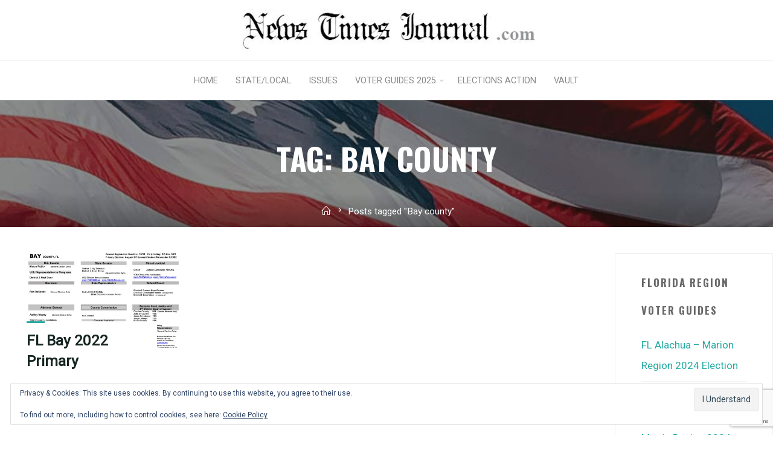

--- FILE ---
content_type: text/html; charset=utf-8
request_url: https://www.google.com/recaptcha/api2/anchor?ar=1&k=6LcRh7AfAAAAAOMf6g-zl7I9IWchdByjiFkxMCWz&co=aHR0cHM6Ly9uZXdzdGltZXNqb3VybmFsLmNvbTo0NDM.&hl=en&v=PoyoqOPhxBO7pBk68S4YbpHZ&size=invisible&anchor-ms=20000&execute-ms=30000&cb=9hzj26bd3u3d
body_size: 48759
content:
<!DOCTYPE HTML><html dir="ltr" lang="en"><head><meta http-equiv="Content-Type" content="text/html; charset=UTF-8">
<meta http-equiv="X-UA-Compatible" content="IE=edge">
<title>reCAPTCHA</title>
<style type="text/css">
/* cyrillic-ext */
@font-face {
  font-family: 'Roboto';
  font-style: normal;
  font-weight: 400;
  font-stretch: 100%;
  src: url(//fonts.gstatic.com/s/roboto/v48/KFO7CnqEu92Fr1ME7kSn66aGLdTylUAMa3GUBHMdazTgWw.woff2) format('woff2');
  unicode-range: U+0460-052F, U+1C80-1C8A, U+20B4, U+2DE0-2DFF, U+A640-A69F, U+FE2E-FE2F;
}
/* cyrillic */
@font-face {
  font-family: 'Roboto';
  font-style: normal;
  font-weight: 400;
  font-stretch: 100%;
  src: url(//fonts.gstatic.com/s/roboto/v48/KFO7CnqEu92Fr1ME7kSn66aGLdTylUAMa3iUBHMdazTgWw.woff2) format('woff2');
  unicode-range: U+0301, U+0400-045F, U+0490-0491, U+04B0-04B1, U+2116;
}
/* greek-ext */
@font-face {
  font-family: 'Roboto';
  font-style: normal;
  font-weight: 400;
  font-stretch: 100%;
  src: url(//fonts.gstatic.com/s/roboto/v48/KFO7CnqEu92Fr1ME7kSn66aGLdTylUAMa3CUBHMdazTgWw.woff2) format('woff2');
  unicode-range: U+1F00-1FFF;
}
/* greek */
@font-face {
  font-family: 'Roboto';
  font-style: normal;
  font-weight: 400;
  font-stretch: 100%;
  src: url(//fonts.gstatic.com/s/roboto/v48/KFO7CnqEu92Fr1ME7kSn66aGLdTylUAMa3-UBHMdazTgWw.woff2) format('woff2');
  unicode-range: U+0370-0377, U+037A-037F, U+0384-038A, U+038C, U+038E-03A1, U+03A3-03FF;
}
/* math */
@font-face {
  font-family: 'Roboto';
  font-style: normal;
  font-weight: 400;
  font-stretch: 100%;
  src: url(//fonts.gstatic.com/s/roboto/v48/KFO7CnqEu92Fr1ME7kSn66aGLdTylUAMawCUBHMdazTgWw.woff2) format('woff2');
  unicode-range: U+0302-0303, U+0305, U+0307-0308, U+0310, U+0312, U+0315, U+031A, U+0326-0327, U+032C, U+032F-0330, U+0332-0333, U+0338, U+033A, U+0346, U+034D, U+0391-03A1, U+03A3-03A9, U+03B1-03C9, U+03D1, U+03D5-03D6, U+03F0-03F1, U+03F4-03F5, U+2016-2017, U+2034-2038, U+203C, U+2040, U+2043, U+2047, U+2050, U+2057, U+205F, U+2070-2071, U+2074-208E, U+2090-209C, U+20D0-20DC, U+20E1, U+20E5-20EF, U+2100-2112, U+2114-2115, U+2117-2121, U+2123-214F, U+2190, U+2192, U+2194-21AE, U+21B0-21E5, U+21F1-21F2, U+21F4-2211, U+2213-2214, U+2216-22FF, U+2308-230B, U+2310, U+2319, U+231C-2321, U+2336-237A, U+237C, U+2395, U+239B-23B7, U+23D0, U+23DC-23E1, U+2474-2475, U+25AF, U+25B3, U+25B7, U+25BD, U+25C1, U+25CA, U+25CC, U+25FB, U+266D-266F, U+27C0-27FF, U+2900-2AFF, U+2B0E-2B11, U+2B30-2B4C, U+2BFE, U+3030, U+FF5B, U+FF5D, U+1D400-1D7FF, U+1EE00-1EEFF;
}
/* symbols */
@font-face {
  font-family: 'Roboto';
  font-style: normal;
  font-weight: 400;
  font-stretch: 100%;
  src: url(//fonts.gstatic.com/s/roboto/v48/KFO7CnqEu92Fr1ME7kSn66aGLdTylUAMaxKUBHMdazTgWw.woff2) format('woff2');
  unicode-range: U+0001-000C, U+000E-001F, U+007F-009F, U+20DD-20E0, U+20E2-20E4, U+2150-218F, U+2190, U+2192, U+2194-2199, U+21AF, U+21E6-21F0, U+21F3, U+2218-2219, U+2299, U+22C4-22C6, U+2300-243F, U+2440-244A, U+2460-24FF, U+25A0-27BF, U+2800-28FF, U+2921-2922, U+2981, U+29BF, U+29EB, U+2B00-2BFF, U+4DC0-4DFF, U+FFF9-FFFB, U+10140-1018E, U+10190-1019C, U+101A0, U+101D0-101FD, U+102E0-102FB, U+10E60-10E7E, U+1D2C0-1D2D3, U+1D2E0-1D37F, U+1F000-1F0FF, U+1F100-1F1AD, U+1F1E6-1F1FF, U+1F30D-1F30F, U+1F315, U+1F31C, U+1F31E, U+1F320-1F32C, U+1F336, U+1F378, U+1F37D, U+1F382, U+1F393-1F39F, U+1F3A7-1F3A8, U+1F3AC-1F3AF, U+1F3C2, U+1F3C4-1F3C6, U+1F3CA-1F3CE, U+1F3D4-1F3E0, U+1F3ED, U+1F3F1-1F3F3, U+1F3F5-1F3F7, U+1F408, U+1F415, U+1F41F, U+1F426, U+1F43F, U+1F441-1F442, U+1F444, U+1F446-1F449, U+1F44C-1F44E, U+1F453, U+1F46A, U+1F47D, U+1F4A3, U+1F4B0, U+1F4B3, U+1F4B9, U+1F4BB, U+1F4BF, U+1F4C8-1F4CB, U+1F4D6, U+1F4DA, U+1F4DF, U+1F4E3-1F4E6, U+1F4EA-1F4ED, U+1F4F7, U+1F4F9-1F4FB, U+1F4FD-1F4FE, U+1F503, U+1F507-1F50B, U+1F50D, U+1F512-1F513, U+1F53E-1F54A, U+1F54F-1F5FA, U+1F610, U+1F650-1F67F, U+1F687, U+1F68D, U+1F691, U+1F694, U+1F698, U+1F6AD, U+1F6B2, U+1F6B9-1F6BA, U+1F6BC, U+1F6C6-1F6CF, U+1F6D3-1F6D7, U+1F6E0-1F6EA, U+1F6F0-1F6F3, U+1F6F7-1F6FC, U+1F700-1F7FF, U+1F800-1F80B, U+1F810-1F847, U+1F850-1F859, U+1F860-1F887, U+1F890-1F8AD, U+1F8B0-1F8BB, U+1F8C0-1F8C1, U+1F900-1F90B, U+1F93B, U+1F946, U+1F984, U+1F996, U+1F9E9, U+1FA00-1FA6F, U+1FA70-1FA7C, U+1FA80-1FA89, U+1FA8F-1FAC6, U+1FACE-1FADC, U+1FADF-1FAE9, U+1FAF0-1FAF8, U+1FB00-1FBFF;
}
/* vietnamese */
@font-face {
  font-family: 'Roboto';
  font-style: normal;
  font-weight: 400;
  font-stretch: 100%;
  src: url(//fonts.gstatic.com/s/roboto/v48/KFO7CnqEu92Fr1ME7kSn66aGLdTylUAMa3OUBHMdazTgWw.woff2) format('woff2');
  unicode-range: U+0102-0103, U+0110-0111, U+0128-0129, U+0168-0169, U+01A0-01A1, U+01AF-01B0, U+0300-0301, U+0303-0304, U+0308-0309, U+0323, U+0329, U+1EA0-1EF9, U+20AB;
}
/* latin-ext */
@font-face {
  font-family: 'Roboto';
  font-style: normal;
  font-weight: 400;
  font-stretch: 100%;
  src: url(//fonts.gstatic.com/s/roboto/v48/KFO7CnqEu92Fr1ME7kSn66aGLdTylUAMa3KUBHMdazTgWw.woff2) format('woff2');
  unicode-range: U+0100-02BA, U+02BD-02C5, U+02C7-02CC, U+02CE-02D7, U+02DD-02FF, U+0304, U+0308, U+0329, U+1D00-1DBF, U+1E00-1E9F, U+1EF2-1EFF, U+2020, U+20A0-20AB, U+20AD-20C0, U+2113, U+2C60-2C7F, U+A720-A7FF;
}
/* latin */
@font-face {
  font-family: 'Roboto';
  font-style: normal;
  font-weight: 400;
  font-stretch: 100%;
  src: url(//fonts.gstatic.com/s/roboto/v48/KFO7CnqEu92Fr1ME7kSn66aGLdTylUAMa3yUBHMdazQ.woff2) format('woff2');
  unicode-range: U+0000-00FF, U+0131, U+0152-0153, U+02BB-02BC, U+02C6, U+02DA, U+02DC, U+0304, U+0308, U+0329, U+2000-206F, U+20AC, U+2122, U+2191, U+2193, U+2212, U+2215, U+FEFF, U+FFFD;
}
/* cyrillic-ext */
@font-face {
  font-family: 'Roboto';
  font-style: normal;
  font-weight: 500;
  font-stretch: 100%;
  src: url(//fonts.gstatic.com/s/roboto/v48/KFO7CnqEu92Fr1ME7kSn66aGLdTylUAMa3GUBHMdazTgWw.woff2) format('woff2');
  unicode-range: U+0460-052F, U+1C80-1C8A, U+20B4, U+2DE0-2DFF, U+A640-A69F, U+FE2E-FE2F;
}
/* cyrillic */
@font-face {
  font-family: 'Roboto';
  font-style: normal;
  font-weight: 500;
  font-stretch: 100%;
  src: url(//fonts.gstatic.com/s/roboto/v48/KFO7CnqEu92Fr1ME7kSn66aGLdTylUAMa3iUBHMdazTgWw.woff2) format('woff2');
  unicode-range: U+0301, U+0400-045F, U+0490-0491, U+04B0-04B1, U+2116;
}
/* greek-ext */
@font-face {
  font-family: 'Roboto';
  font-style: normal;
  font-weight: 500;
  font-stretch: 100%;
  src: url(//fonts.gstatic.com/s/roboto/v48/KFO7CnqEu92Fr1ME7kSn66aGLdTylUAMa3CUBHMdazTgWw.woff2) format('woff2');
  unicode-range: U+1F00-1FFF;
}
/* greek */
@font-face {
  font-family: 'Roboto';
  font-style: normal;
  font-weight: 500;
  font-stretch: 100%;
  src: url(//fonts.gstatic.com/s/roboto/v48/KFO7CnqEu92Fr1ME7kSn66aGLdTylUAMa3-UBHMdazTgWw.woff2) format('woff2');
  unicode-range: U+0370-0377, U+037A-037F, U+0384-038A, U+038C, U+038E-03A1, U+03A3-03FF;
}
/* math */
@font-face {
  font-family: 'Roboto';
  font-style: normal;
  font-weight: 500;
  font-stretch: 100%;
  src: url(//fonts.gstatic.com/s/roboto/v48/KFO7CnqEu92Fr1ME7kSn66aGLdTylUAMawCUBHMdazTgWw.woff2) format('woff2');
  unicode-range: U+0302-0303, U+0305, U+0307-0308, U+0310, U+0312, U+0315, U+031A, U+0326-0327, U+032C, U+032F-0330, U+0332-0333, U+0338, U+033A, U+0346, U+034D, U+0391-03A1, U+03A3-03A9, U+03B1-03C9, U+03D1, U+03D5-03D6, U+03F0-03F1, U+03F4-03F5, U+2016-2017, U+2034-2038, U+203C, U+2040, U+2043, U+2047, U+2050, U+2057, U+205F, U+2070-2071, U+2074-208E, U+2090-209C, U+20D0-20DC, U+20E1, U+20E5-20EF, U+2100-2112, U+2114-2115, U+2117-2121, U+2123-214F, U+2190, U+2192, U+2194-21AE, U+21B0-21E5, U+21F1-21F2, U+21F4-2211, U+2213-2214, U+2216-22FF, U+2308-230B, U+2310, U+2319, U+231C-2321, U+2336-237A, U+237C, U+2395, U+239B-23B7, U+23D0, U+23DC-23E1, U+2474-2475, U+25AF, U+25B3, U+25B7, U+25BD, U+25C1, U+25CA, U+25CC, U+25FB, U+266D-266F, U+27C0-27FF, U+2900-2AFF, U+2B0E-2B11, U+2B30-2B4C, U+2BFE, U+3030, U+FF5B, U+FF5D, U+1D400-1D7FF, U+1EE00-1EEFF;
}
/* symbols */
@font-face {
  font-family: 'Roboto';
  font-style: normal;
  font-weight: 500;
  font-stretch: 100%;
  src: url(//fonts.gstatic.com/s/roboto/v48/KFO7CnqEu92Fr1ME7kSn66aGLdTylUAMaxKUBHMdazTgWw.woff2) format('woff2');
  unicode-range: U+0001-000C, U+000E-001F, U+007F-009F, U+20DD-20E0, U+20E2-20E4, U+2150-218F, U+2190, U+2192, U+2194-2199, U+21AF, U+21E6-21F0, U+21F3, U+2218-2219, U+2299, U+22C4-22C6, U+2300-243F, U+2440-244A, U+2460-24FF, U+25A0-27BF, U+2800-28FF, U+2921-2922, U+2981, U+29BF, U+29EB, U+2B00-2BFF, U+4DC0-4DFF, U+FFF9-FFFB, U+10140-1018E, U+10190-1019C, U+101A0, U+101D0-101FD, U+102E0-102FB, U+10E60-10E7E, U+1D2C0-1D2D3, U+1D2E0-1D37F, U+1F000-1F0FF, U+1F100-1F1AD, U+1F1E6-1F1FF, U+1F30D-1F30F, U+1F315, U+1F31C, U+1F31E, U+1F320-1F32C, U+1F336, U+1F378, U+1F37D, U+1F382, U+1F393-1F39F, U+1F3A7-1F3A8, U+1F3AC-1F3AF, U+1F3C2, U+1F3C4-1F3C6, U+1F3CA-1F3CE, U+1F3D4-1F3E0, U+1F3ED, U+1F3F1-1F3F3, U+1F3F5-1F3F7, U+1F408, U+1F415, U+1F41F, U+1F426, U+1F43F, U+1F441-1F442, U+1F444, U+1F446-1F449, U+1F44C-1F44E, U+1F453, U+1F46A, U+1F47D, U+1F4A3, U+1F4B0, U+1F4B3, U+1F4B9, U+1F4BB, U+1F4BF, U+1F4C8-1F4CB, U+1F4D6, U+1F4DA, U+1F4DF, U+1F4E3-1F4E6, U+1F4EA-1F4ED, U+1F4F7, U+1F4F9-1F4FB, U+1F4FD-1F4FE, U+1F503, U+1F507-1F50B, U+1F50D, U+1F512-1F513, U+1F53E-1F54A, U+1F54F-1F5FA, U+1F610, U+1F650-1F67F, U+1F687, U+1F68D, U+1F691, U+1F694, U+1F698, U+1F6AD, U+1F6B2, U+1F6B9-1F6BA, U+1F6BC, U+1F6C6-1F6CF, U+1F6D3-1F6D7, U+1F6E0-1F6EA, U+1F6F0-1F6F3, U+1F6F7-1F6FC, U+1F700-1F7FF, U+1F800-1F80B, U+1F810-1F847, U+1F850-1F859, U+1F860-1F887, U+1F890-1F8AD, U+1F8B0-1F8BB, U+1F8C0-1F8C1, U+1F900-1F90B, U+1F93B, U+1F946, U+1F984, U+1F996, U+1F9E9, U+1FA00-1FA6F, U+1FA70-1FA7C, U+1FA80-1FA89, U+1FA8F-1FAC6, U+1FACE-1FADC, U+1FADF-1FAE9, U+1FAF0-1FAF8, U+1FB00-1FBFF;
}
/* vietnamese */
@font-face {
  font-family: 'Roboto';
  font-style: normal;
  font-weight: 500;
  font-stretch: 100%;
  src: url(//fonts.gstatic.com/s/roboto/v48/KFO7CnqEu92Fr1ME7kSn66aGLdTylUAMa3OUBHMdazTgWw.woff2) format('woff2');
  unicode-range: U+0102-0103, U+0110-0111, U+0128-0129, U+0168-0169, U+01A0-01A1, U+01AF-01B0, U+0300-0301, U+0303-0304, U+0308-0309, U+0323, U+0329, U+1EA0-1EF9, U+20AB;
}
/* latin-ext */
@font-face {
  font-family: 'Roboto';
  font-style: normal;
  font-weight: 500;
  font-stretch: 100%;
  src: url(//fonts.gstatic.com/s/roboto/v48/KFO7CnqEu92Fr1ME7kSn66aGLdTylUAMa3KUBHMdazTgWw.woff2) format('woff2');
  unicode-range: U+0100-02BA, U+02BD-02C5, U+02C7-02CC, U+02CE-02D7, U+02DD-02FF, U+0304, U+0308, U+0329, U+1D00-1DBF, U+1E00-1E9F, U+1EF2-1EFF, U+2020, U+20A0-20AB, U+20AD-20C0, U+2113, U+2C60-2C7F, U+A720-A7FF;
}
/* latin */
@font-face {
  font-family: 'Roboto';
  font-style: normal;
  font-weight: 500;
  font-stretch: 100%;
  src: url(//fonts.gstatic.com/s/roboto/v48/KFO7CnqEu92Fr1ME7kSn66aGLdTylUAMa3yUBHMdazQ.woff2) format('woff2');
  unicode-range: U+0000-00FF, U+0131, U+0152-0153, U+02BB-02BC, U+02C6, U+02DA, U+02DC, U+0304, U+0308, U+0329, U+2000-206F, U+20AC, U+2122, U+2191, U+2193, U+2212, U+2215, U+FEFF, U+FFFD;
}
/* cyrillic-ext */
@font-face {
  font-family: 'Roboto';
  font-style: normal;
  font-weight: 900;
  font-stretch: 100%;
  src: url(//fonts.gstatic.com/s/roboto/v48/KFO7CnqEu92Fr1ME7kSn66aGLdTylUAMa3GUBHMdazTgWw.woff2) format('woff2');
  unicode-range: U+0460-052F, U+1C80-1C8A, U+20B4, U+2DE0-2DFF, U+A640-A69F, U+FE2E-FE2F;
}
/* cyrillic */
@font-face {
  font-family: 'Roboto';
  font-style: normal;
  font-weight: 900;
  font-stretch: 100%;
  src: url(//fonts.gstatic.com/s/roboto/v48/KFO7CnqEu92Fr1ME7kSn66aGLdTylUAMa3iUBHMdazTgWw.woff2) format('woff2');
  unicode-range: U+0301, U+0400-045F, U+0490-0491, U+04B0-04B1, U+2116;
}
/* greek-ext */
@font-face {
  font-family: 'Roboto';
  font-style: normal;
  font-weight: 900;
  font-stretch: 100%;
  src: url(//fonts.gstatic.com/s/roboto/v48/KFO7CnqEu92Fr1ME7kSn66aGLdTylUAMa3CUBHMdazTgWw.woff2) format('woff2');
  unicode-range: U+1F00-1FFF;
}
/* greek */
@font-face {
  font-family: 'Roboto';
  font-style: normal;
  font-weight: 900;
  font-stretch: 100%;
  src: url(//fonts.gstatic.com/s/roboto/v48/KFO7CnqEu92Fr1ME7kSn66aGLdTylUAMa3-UBHMdazTgWw.woff2) format('woff2');
  unicode-range: U+0370-0377, U+037A-037F, U+0384-038A, U+038C, U+038E-03A1, U+03A3-03FF;
}
/* math */
@font-face {
  font-family: 'Roboto';
  font-style: normal;
  font-weight: 900;
  font-stretch: 100%;
  src: url(//fonts.gstatic.com/s/roboto/v48/KFO7CnqEu92Fr1ME7kSn66aGLdTylUAMawCUBHMdazTgWw.woff2) format('woff2');
  unicode-range: U+0302-0303, U+0305, U+0307-0308, U+0310, U+0312, U+0315, U+031A, U+0326-0327, U+032C, U+032F-0330, U+0332-0333, U+0338, U+033A, U+0346, U+034D, U+0391-03A1, U+03A3-03A9, U+03B1-03C9, U+03D1, U+03D5-03D6, U+03F0-03F1, U+03F4-03F5, U+2016-2017, U+2034-2038, U+203C, U+2040, U+2043, U+2047, U+2050, U+2057, U+205F, U+2070-2071, U+2074-208E, U+2090-209C, U+20D0-20DC, U+20E1, U+20E5-20EF, U+2100-2112, U+2114-2115, U+2117-2121, U+2123-214F, U+2190, U+2192, U+2194-21AE, U+21B0-21E5, U+21F1-21F2, U+21F4-2211, U+2213-2214, U+2216-22FF, U+2308-230B, U+2310, U+2319, U+231C-2321, U+2336-237A, U+237C, U+2395, U+239B-23B7, U+23D0, U+23DC-23E1, U+2474-2475, U+25AF, U+25B3, U+25B7, U+25BD, U+25C1, U+25CA, U+25CC, U+25FB, U+266D-266F, U+27C0-27FF, U+2900-2AFF, U+2B0E-2B11, U+2B30-2B4C, U+2BFE, U+3030, U+FF5B, U+FF5D, U+1D400-1D7FF, U+1EE00-1EEFF;
}
/* symbols */
@font-face {
  font-family: 'Roboto';
  font-style: normal;
  font-weight: 900;
  font-stretch: 100%;
  src: url(//fonts.gstatic.com/s/roboto/v48/KFO7CnqEu92Fr1ME7kSn66aGLdTylUAMaxKUBHMdazTgWw.woff2) format('woff2');
  unicode-range: U+0001-000C, U+000E-001F, U+007F-009F, U+20DD-20E0, U+20E2-20E4, U+2150-218F, U+2190, U+2192, U+2194-2199, U+21AF, U+21E6-21F0, U+21F3, U+2218-2219, U+2299, U+22C4-22C6, U+2300-243F, U+2440-244A, U+2460-24FF, U+25A0-27BF, U+2800-28FF, U+2921-2922, U+2981, U+29BF, U+29EB, U+2B00-2BFF, U+4DC0-4DFF, U+FFF9-FFFB, U+10140-1018E, U+10190-1019C, U+101A0, U+101D0-101FD, U+102E0-102FB, U+10E60-10E7E, U+1D2C0-1D2D3, U+1D2E0-1D37F, U+1F000-1F0FF, U+1F100-1F1AD, U+1F1E6-1F1FF, U+1F30D-1F30F, U+1F315, U+1F31C, U+1F31E, U+1F320-1F32C, U+1F336, U+1F378, U+1F37D, U+1F382, U+1F393-1F39F, U+1F3A7-1F3A8, U+1F3AC-1F3AF, U+1F3C2, U+1F3C4-1F3C6, U+1F3CA-1F3CE, U+1F3D4-1F3E0, U+1F3ED, U+1F3F1-1F3F3, U+1F3F5-1F3F7, U+1F408, U+1F415, U+1F41F, U+1F426, U+1F43F, U+1F441-1F442, U+1F444, U+1F446-1F449, U+1F44C-1F44E, U+1F453, U+1F46A, U+1F47D, U+1F4A3, U+1F4B0, U+1F4B3, U+1F4B9, U+1F4BB, U+1F4BF, U+1F4C8-1F4CB, U+1F4D6, U+1F4DA, U+1F4DF, U+1F4E3-1F4E6, U+1F4EA-1F4ED, U+1F4F7, U+1F4F9-1F4FB, U+1F4FD-1F4FE, U+1F503, U+1F507-1F50B, U+1F50D, U+1F512-1F513, U+1F53E-1F54A, U+1F54F-1F5FA, U+1F610, U+1F650-1F67F, U+1F687, U+1F68D, U+1F691, U+1F694, U+1F698, U+1F6AD, U+1F6B2, U+1F6B9-1F6BA, U+1F6BC, U+1F6C6-1F6CF, U+1F6D3-1F6D7, U+1F6E0-1F6EA, U+1F6F0-1F6F3, U+1F6F7-1F6FC, U+1F700-1F7FF, U+1F800-1F80B, U+1F810-1F847, U+1F850-1F859, U+1F860-1F887, U+1F890-1F8AD, U+1F8B0-1F8BB, U+1F8C0-1F8C1, U+1F900-1F90B, U+1F93B, U+1F946, U+1F984, U+1F996, U+1F9E9, U+1FA00-1FA6F, U+1FA70-1FA7C, U+1FA80-1FA89, U+1FA8F-1FAC6, U+1FACE-1FADC, U+1FADF-1FAE9, U+1FAF0-1FAF8, U+1FB00-1FBFF;
}
/* vietnamese */
@font-face {
  font-family: 'Roboto';
  font-style: normal;
  font-weight: 900;
  font-stretch: 100%;
  src: url(//fonts.gstatic.com/s/roboto/v48/KFO7CnqEu92Fr1ME7kSn66aGLdTylUAMa3OUBHMdazTgWw.woff2) format('woff2');
  unicode-range: U+0102-0103, U+0110-0111, U+0128-0129, U+0168-0169, U+01A0-01A1, U+01AF-01B0, U+0300-0301, U+0303-0304, U+0308-0309, U+0323, U+0329, U+1EA0-1EF9, U+20AB;
}
/* latin-ext */
@font-face {
  font-family: 'Roboto';
  font-style: normal;
  font-weight: 900;
  font-stretch: 100%;
  src: url(//fonts.gstatic.com/s/roboto/v48/KFO7CnqEu92Fr1ME7kSn66aGLdTylUAMa3KUBHMdazTgWw.woff2) format('woff2');
  unicode-range: U+0100-02BA, U+02BD-02C5, U+02C7-02CC, U+02CE-02D7, U+02DD-02FF, U+0304, U+0308, U+0329, U+1D00-1DBF, U+1E00-1E9F, U+1EF2-1EFF, U+2020, U+20A0-20AB, U+20AD-20C0, U+2113, U+2C60-2C7F, U+A720-A7FF;
}
/* latin */
@font-face {
  font-family: 'Roboto';
  font-style: normal;
  font-weight: 900;
  font-stretch: 100%;
  src: url(//fonts.gstatic.com/s/roboto/v48/KFO7CnqEu92Fr1ME7kSn66aGLdTylUAMa3yUBHMdazQ.woff2) format('woff2');
  unicode-range: U+0000-00FF, U+0131, U+0152-0153, U+02BB-02BC, U+02C6, U+02DA, U+02DC, U+0304, U+0308, U+0329, U+2000-206F, U+20AC, U+2122, U+2191, U+2193, U+2212, U+2215, U+FEFF, U+FFFD;
}

</style>
<link rel="stylesheet" type="text/css" href="https://www.gstatic.com/recaptcha/releases/PoyoqOPhxBO7pBk68S4YbpHZ/styles__ltr.css">
<script nonce="hJJl7LwpAWggNP-N5Tl9vg" type="text/javascript">window['__recaptcha_api'] = 'https://www.google.com/recaptcha/api2/';</script>
<script type="text/javascript" src="https://www.gstatic.com/recaptcha/releases/PoyoqOPhxBO7pBk68S4YbpHZ/recaptcha__en.js" nonce="hJJl7LwpAWggNP-N5Tl9vg">
      
    </script></head>
<body><div id="rc-anchor-alert" class="rc-anchor-alert"></div>
<input type="hidden" id="recaptcha-token" value="[base64]">
<script type="text/javascript" nonce="hJJl7LwpAWggNP-N5Tl9vg">
      recaptcha.anchor.Main.init("[\x22ainput\x22,[\x22bgdata\x22,\x22\x22,\[base64]/[base64]/[base64]/KE4oMTI0LHYsdi5HKSxMWihsLHYpKTpOKDEyNCx2LGwpLFYpLHYpLFQpKSxGKDE3MSx2KX0scjc9ZnVuY3Rpb24obCl7cmV0dXJuIGx9LEM9ZnVuY3Rpb24obCxWLHYpe04odixsLFYpLFZbYWtdPTI3OTZ9LG49ZnVuY3Rpb24obCxWKXtWLlg9KChWLlg/[base64]/[base64]/[base64]/[base64]/[base64]/[base64]/[base64]/[base64]/[base64]/[base64]/[base64]\\u003d\x22,\[base64]\\u003d\x22,\x22d8ObwqA4w69Zw73CscO2w6zCg3B8cRvDp8OEdFlCQcK/w7c1KW/CisOPwo7ClgVFw6QyfUkWwowew7LClMKOwq8OwrvCu8O3wrxjwrQiw6JlPV/DpDBzIBF4w5w/VFJgHMK7wofDgBB5V08nwqLDpMK7Nw8PHkYJwr/DpcKdw6bCocOKwrAGw5/Dn8OZwptnUsKYw5HDmMKbwrbCgGNXw5jClMKnb8O/M8KWw7DDpcORV8ODbDwLbArDoSovw7IqwqDDk03DqArCp8OKw5TDgRfDscOcZwXDqht7wr4/O8O2DkTDqGzCumtHE8O2FDbCiAFww4DCqD0Kw5HCgw/DoVtPwqhBfiUNwoEUwpxqWCDDon95dcOiw5EVwr/DgcKuHMOyUsKfw5rDmsO5THBmw5rDp8K0w4NTw7DCs3PCjMOmw4lKwrd8w4/DosOrw6MmQjjCnDgrwpsxw67DucOjwpcKNnpKwpRhw5XDnRbCusOfw7w6wqxWwrIYZcO1wp/[base64]/CisO6ZT7CrwwVFcKDDnjCp8O5w6QuMcKfw6FYE8KPKMKyw6jDtMKYwpTCssOxw4pGcMKIwpYGNSQawqDCtMOXHDhdej1pwpUPwoBsYcKGccKCw49zKcKwwrM9w5hrwpbCslksw6Vow44/IXoxwpbCsERzYMOhw7Jqw74Lw7VxU8OHw5jDqsK/w4A8RsO7M0PDhDnDs8ORwrzDuE/CqG7Ds8KTw6TCgBHDui/DrAXDssKLwo7Cv8OdAsK0w5M/[base64]/McKYHhTDn8KMUxFWBcOpfzbDs8KRVMOPKDJIPsO+MSogwpLDnRUeT8Ktw6Qkw5fCp8KMw6LCosKow63CvTfCv3fCr8KqK3URbhUiwqzCiVXDj2/CgRXCgsKJw4ciwoYtw6ZBX3FjSjLCnXYIwpUrw6hcw6nDq2/CgzLDvMKuDHl7w5bDgcOsw7nCqxTCs8KdesOvw51wwqUfT2dESMKAw5rDrcOtwqjCrsKEA8O0bT7CvB58wpDCkcO7AsO2wrRew5huCsO7w6pKW1TClcOawpRsXsKyADjCg8O/cXwGa1obb07Cgk9HLEjCqsKWIF91ScOcTMKkwqfDoGPDgsO4w58vwonCsDrCm8KDLWXCtsOGa8K5LyHDuXbCh1VAwo5Qw7hjwo3Ci2TDmsKNWXnCp8OnQ2vDnQLDnW8Pw7zDoAcVwq8hw5/Crwd3wql/N8K1JMKnwqzDqRYxw5fCqcODUMOWwrlFw7oiwqfCvg4lBX/CgT3CmMKdw67CknTDhnQsUS4mT8K1wrNww57DvcOswo3ComfCmwcGwpk3IMK8wqfDo8K4w47CsjkWwpJDJ8KJw7TCqsO7QG0kw4QiNsOkc8K6w7YFQD7DlmUIw5LClMOCU30MbEXCjMKUF8O/wpTDiMKlF8KDw4MmG8OHeCrDn0nDrcKIEcOxwofCmsKNwpNrcgYMw6MOQjHDlsOtw6RfLTXDhDTCs8Kvwq99QCknw5TCoh0Gwp0iAQHDo8OWwoHCtDFUwqdNwoHCoCvDnT5lw6DDqxDDmsK/w7QyFcKDwrvDoTnCq0/DjsO9wptxSUkRw7kfwrEPW8OqAsOLwpjCmxvCqUvDgsKYVgZsd8KJwojClMO/[base64]/Cr8OCPGYJR8KRw6gtwrDClHgHaj9FwpIkw60rA1l+XcORw5NpVlbCnGbCmgAjwqHDucOYw4URw4/DqgJsw4TCisKeSMObOFoRd30ow7TDmDXDklt2eyjDkcOda8KBw74Bw6FXEcKBwpDDqSzDsUBAwp8nWsObfMKZw6bCt35vwotYXSXDscKgw5DDm2vDjcOFwo1/w5Y/JHrCsWsMU1PCvGLCksKoKcOpacKDwpbCr8OUwopWGcOmwqR+SmbDhcO5GiPCrBtABX3DpMO1w6HDkcO5wo9Xwo/[base64]/CohV6wrY7dw3DscKIGcOWVcKtw70kw6HCvhZzw7TCocKeO8OBBADDnsKnwp5ifzTDicOwZFB/wrYmT8Odw7UTw5DCgwvCp1DChT/DrsKsJcKfwpnDiyTDjMKhwpHDjFhRN8KWYsKNw7bDhFXDm8KOS8Kww7/ChsKaMntSw4/CqFPDnknDtkhcAMOzU3suM8OrwoDDuMKDb3fDvArDsSnCqsKcw4R0wpUZTMOcw7HDgcOow788wphnKMOjE2xawoMGcn3Do8OYZMOrw4XCm1EIGiXDuwrDs8Kcw53Cv8OKw7HDvSgnw67Ckm/[base64]/[base64]/DhsKYEzFRw4Vkw4FePMKHaMKNGjxUIgvCgjzDjjLDuHbDvmPDh8Kowpl0wojCoMKvGW/DqC3CjcKBIinCt3nDt8K2w68sFsKZPG4Gw53CqEXCkxTDr8KAVsO5wrXDmWMHTFPCni3DiV7CoDQCWBjCh8O0wqcyw4zCpsKbJQvCox1zNC7DpsKjwofCrG7Dk8OCASXDpsOgIS9jw6VPwoXDv8KrY2DClcOsKTMRQMK4HRTDml/DhsOZEX/CmDwuA8K/wrrChsO+XsKXw4TDsCRiwqQqwplWETnCrsOEK8OvwpsXIlRGbjRoAMK1HmJpCj3DoxduAQ5dwozCs2vCpsKZw47CmMOowoEHLhfCjsKcw7hXH2fDksOhdz9PwqQGUU9DPMOXw5fDtsKHw4cSw5IjWzrCk1BPOsKvw5JaIcKOw7Ycw79tT8ONwp5pSFwJw7d/MsK4w5BPwrnCncKsIHvCv8KIRwUlw4Yyw6VkVizCq8OmN13DrSYNFy5tXQwQwq9JSifCqyrDucK0FXJpFcOsI8KCwr0lbAnDly3CqX00wrNyZVTDpMO9wp/DjjLCiMOUWsOGw4MnFB17KxDDiTVlwp/CoMO6XzjCusKHEgQ8G8O1w6DDjMKAw67CnzbCicOrMU3CrMK5w4ALwqHCiE7ClsOMIcK6w5AWKjITwpPCo0tAR1vCkxk/FTYow4w/w4nDtMObw5AqHAs9KmkVwpDDgWXCi2QwFcKwDiTDosOsbxHDlEjDhcKweTBhVsKtw5jDuWQ/[base64]/bsOhw5LCs3zDiMKfXsO4bmrDtiHCpMOKw7vCtRJGZcONwqJXY29rXRfCrWIReMK7w4ZmwqJYeU7CrD/[base64]/[base64]/CmjfCh2vDkFd/IcK0bsOtJ8Oaw6gpPj9GwqlEdx0RSsOZRxgrAsKwQ0AFw4vCox0yOhBVN8O8woJCdXLCvcOgKcOZwrjDuRgJdsKSw74SW8OAFT5/wrFXYBzDu8OzYsOMwr7DrnXDvDUFw4p1WsK/wrbDmHV5ZMKbwoNVMcOQwrR2w5XCi8OQNSrDksKCSkzCsScXw5ZufcKbVMKmHsK3woxpwo/[base64]/bXExEcOawrfCocKxwr9ww7vDpcKgAw/CmMOTwrRowpTCi2/CrcONOjjCnsO1w59+w70AwrbCtMKwwp83w4fCnGTDrMOJwqduBhjCm8K9R0LDh3gfUl/CqsOWJcKlY8OFw54mN8Kmw4ErdVNSeDXCgR4AJjpiw4NdSU85aB80OFwew5U0w4E+woIrw6jCoTUWw604w6xrZMOAw58FKcKoMMOfw7Atw65RbXxnw7tdAsKxwpl/wr/Dnih4w7N0G8K9WjYdwoXClcO+S8OrwrkGMQ8oGcKfbkLDnRlOwq/DqcO6aUfCogbCpcO7KsKuSsKJT8OswovCmw9kwpYawpbCvXvDg8K/TMK1wpbDhMKow4UQwqIBw7QlHCbCmcKnGMKcN8OveXDCh3vDkMKJw6nDn1wRwotxwojDv8OswopkwrXCpsKsAMKzQ8KLOsKLaFHDv0dfwqLDomRTdTvCpsOkcmNEIsOvBMK2w7NBTHTCl8KCAsOYVB3CklrDmMKtw5bDp0N3woh/woRaw7rCuybDtcKRQCM0wpRAwrnDlsKZwrDCicOLwrB+wo3DusK/w5HDkcKGwpfDvjnCp19XKRg5wrLDgcOnw5sfQnQaQD7DoAYeHcKfw7glw5bDssKhw7TDgcOWw7kfw68jH8OmwoMywpFEBcOAwojChV/CvcONw43DjsOjK8KXSsO0wpVFAMOWVsOTd1nCssK/w7fDiDTCs8KMwq8awr/Cr8K/wp/[base64]/DmMKnE8OsMMOSwpvCgcOnHH3CozPDkGnCkMOFw4FXB0MRO8Kyw78FasK/wprDoMOqWm7Dk8ObW8OuwqTClsKSEcK5LzdfRCjCj8KzYsO7ZUNfw67ChiRHNcO4C09uwrTDgcOeaVDCgsO3w7p7IcKfTsOawpNTw5xKT8Okw785HAFcby1+TH/[base64]/[base64]/DusKnworCksKCX8KMMw1RFyo5IzhFecKcE8KRwp/CucOVwq5Tw63Dq8OBw5tcPsOWSsOJLcO2w5YiwpzCqMOgwoTCs8OAwqcAZn3Du1jDhsOHUyXDpMKzworDvmXDqnDDjMO5wrBlA8KsYsKkw7LDmTPDpBdlw5/DncK6Z8OIw7fCosO0w5F+R8OTw5fDtcOMM8KKw4ZeccKXLgrDi8KCw6/CgCYGw6PDr8OQbgHDiibDu8Kjw743w7diacOSw4kna8KrYBbChsK9ESjCvnXDjiJHdcKaSUjDkg/ChDvCkE3ChnjCkUQgTcKOE8K/woLDgcO0wqbDggDDpmPCiWbCo8KQwpgtMxXDqxLCpUrDsMORAcOUw4AkwoN2Q8OAamNtw5J4fVtXwqvCocO7H8KuFQ3Do3DCpsOxwqrCqwRrwrXDiiXDnXAsBArDt3UEUQbDqsOOLcOYwoA6w50Cw6MrMSpDJGjCisKNw73CpD9Fw5DChGLDuy3DpsO/woQeDzIeYMOVwpjDhMKXbcK3w4tSwpBQw59pHcK0wpdAw74ewqNtWMOTGAsvX8Kiw6oowqDDi8O+w6crw67DqD7DqzrCmMOtDDtLB8OpK8KWI1Q0w5xawpEVw7o3wr5qwoLCjSTDmsO7IsKVw4xuw4/CvsK/[base64]/[base64]/DqsO6dMKGbldSUld0w7tkScOdwpHDjGADPMKHwoI2w6MiHVfCqlxefTwaAXHCiHRVQhzDoyDDgXRzw4HDtUN9w5XCrcK2XX5Hwp/[base64]/dQHCk8OcczzCkUvCo17CicKPwpXCn8K3ABLChsOYJSk/w4gHUhsow7QfeDjCoyTDimUNasOXccKzw4LDp0HDqcO+w5vDpGLDj0DDoWjCsMK2w41Ow4cYA2QoIsKUwpDCuirCuMOLwrjCqSJwBEpAQB/DhUNew57DmwJbwrdnAWHCgMKWw4bDlcOrT37DuDTCnMKNGMOSFk0Rwo7DqcO4wrnCtEEQAsO/KcObw4XCq1LCux/Ds1bDmA/Djg0lFsK/[base64]/J8OYfMK1wrgpwo/[base64]/DnTzDo8ONwrQMQcK4wr3CuiEODQfDlh9nV2DDiWdNw7vCjMOCw5RLTyxQIsOAwoDDi8OkccKww5x6wpwyJcOcwpEWUsKcFFQnCUtHwpHCn8O+wrbCrMOSBxwjwos/UsKbQTLCj3HClcKrwo0XD0hnwo4/w4RmJMO0MsO8wqs2eXU6ejvCkcOMWcOAY8KcGcO7w70NwoYFwpvCn8K6w7cXKTLCksKIwo0UIm/DvsO9w6DCjcKow4lkwqIRWVfDuhDCtjXCjcOCw7TCghMMecK7wozDqkFZMRHCsRcpwq9EKMKeenF+c1DDgU5bwoltworDtBTDsVELwoZ+dW/[base64]/wohxX2Vew7cXw5nCvgPCk2ExHcOOeXAQwplSTsKKMMOBw4PCuDZAwpFww4TCiWLClnTCrMOMNV/DmgXCsXdRw44rQyPDosKcwpMKOMOyw6LDilrCnXzCpz9ec8OWWsOjXsOVJx0xIWdvw6AawprDk1EeIcO3w6zDpsKQwrY4bMOiD8KUw5Y+w5kRDsKnwobCngDDqwPDtsO4QCjDqsKjV8KLw7HCsWwaMUPDmBbCocOTwpZ0F8OFE8KLw6xNw55uNk/DrcOGYsKxDi4Fw4rDrFoZw7wlVTvCiDBnwrkhwo8gw7EzYALCngDCl8O9w5vCkMOjw6DCvUDCnsOuwpNjw7Bnw4kOVsK8fcKSZMKVaTrChcOOw5PCkjjCuMK8wqRww4/[base64]/DqsODFUHCjGgSwroXwqtZw55pPBE2wqXDhsKNS3nDlggwwrzDowNbaMK8w4DCmMKxw65pw6pecsO7dXPCrSHCkUUXF8Ocwp5Yw4XChgpyw4QwRcKBw7jDvcOTJjzDik90wq/CpH9CwrhEannDhHvChMKIw4bDgELDhBfCllBUbMOhwpLCvsONw5/CuA0ew7DDpsO+eh/Cr8OYw57DtMKGexQTworDjiMMGX0Xw5vDncOywpnCvFxmcGzCjz3DpsKCHcKtRX5lwrbDjsOhDsKhwpV9w6w5w73ClFXDrF5AJ0TDnMOdWcKuw6Rtw43Ds1/CgF9Mw7DDv2bCvsOfewEeAFF0VlzDqnJ0wobClGDDncOawqnDmlPCgcOQXMKkwrjClMOFFsOeBD3DlRZ0fcOCQ13DmsOvTMKeCsK5w4DChcOIwqMOwobCkkTCmDMqXntdamzDpG/[base64]/Dg8O7w7JNw57CucOlcBkzw6RUw6ZJQMK0eVjDlVvCqcKPPwtkJ2DDtMOicA7CuFgdw6EDwrk+eShsY2DCoMO6ZWnCtsOmT8K1dcOTwpB/T8OaaWQVw63Dv1DDiV8Lw5kCFgBIw6sww5vDjHLCiilnBxZsw7/DusOQw7QPw51lAsKCwpp8wpnCrcOHwqjDgRbDmsKbw6PChkRRaRHCisONw4pQccO7w7odw63Cv3YDw4B7dnptHsO+wrNJwq7CucKNw5V/UcK2JsOSR8KqPGthwpQHw5jCssKfw7TCr1nCnW57ekpvw4HCniUXwrxlScKmw7RrT8OXLBJjZkcwQcK/wrzCqD4IJsKfwp9DR8KUL8KwwoDDtVcHw73Cl8OMwqZAw5I3W8Okw5bCv1LCgMOTwrHDksOQesKyDizCgyXCpiTDl8KnwoDCssOhw6tjwokWw5LDmmDCu8O6wqjCqlzDjMKtJ2YawrIKw6JJWMKowqQ/[base64]/[base64]/w5zCtMKxwrtDwqXDlGZBB8Oyw4I4JzbCmMKTw53CmEbDtCfCnsKew5NdTj1aw4sEw6bDrsK4w5lrwpzDpAgAwr/DkcO9H19RwrNnw7oDw6AIwoAvKsOKw75lXTA6G1PCqVYxN2ILw4DCoXphKGDDgx3DpMKgG8O7TkvDmFlwM8KKwp7Cry0yw67CrirDtMOGV8KldlwHWMOMwppRw7lfRMOVWMOkHxvDrcK/YGwxwrjCv0NRFMOyw7HCmcKXw6DDrsKxw6h/w6gUwph7wqNqw5DClldvwrYqEFvClMOgZcKrwqR7w6/[base64]/w5t7dU/[base64]/DoGYpwqrDqTMFwpQ3dh3Cp8OkCy9FdCQeGcO2UsOaPFl4HsKewqPCpFtWwqR7PEnDkjcBw4bCgCXDgsK8L0VzwrPCv1FqwpfCnAV9Q3HDqD7CoiTCp8O2wpfDjsORQkjDig/Dr8KcAjQQw6jCjGkBwqY9U8KjDcOjShpYwp9NRMK3J0Y9wrUKwq3Dg8KbGsOFWynCjhfCm3/Dg2TDucOmwrXDo8Kfwp1EGsO/CndfenM5GyHCskLChAnCvRzDlWImWcKjWsKxwqrCmFnDjXDDlsOZZhXDkMKDD8OuwrjDpMKgfsOJEsO5w4M6M2ksw4/DmFfDrcKjw6LCv2nCuTzDpRZGw6PCl8OywpYzJcOXwrTCu2rDn8KKKQrCqMKMwp99ZGBEF8OxFXVMw6NWfMOcwobCjcK0D8K/[base64]/HAYiHcOYI18UwoVAw5ZyCMOYw73Cn1YNwqomI3/DkyDDjcOzw6sJJMOJf8KewqgxZVPDjcKLwo7CiMKJw6TCsMOsZ2fCjMOYKMOvw5JHYHNPegHCjMKmwrfDu8KJw4HCkgZXLCBPVSbDgMK3W8K4CcK+w7rDksKFwo5facKBW8KIw7XCmcOSwo7CkHlOEcKQBUkrP8K/w70pRsKdEsKjw4XCvcO6YyZrOkrDmMOydsODOhJsUnjDn8OAO3sKDlsSw55kw7M1WMOJw5t7wrjDnCt8N1HCuMO9woYpwrMueTkCw7fCscOOGsKTCQvCsMO2wovCt8Kgw6/Cm8KqwrvDvX3DhsOOwrN+w7/Cr8KEVHbCigkOR8OmwojCrsOlwog/[base64]/Cq03CrsKGwq/[base64]/DhcKkU8OowoYqw6zCkMORAcOjd8OKIXVrw68UNcKawpVBw6bDlU7CssKFZMKMwo/DgDvDo0DCk8OceX4Sw6EsLCzDqWPDnSTCj8KOIhJpwqXDkkXCnMOZw5nDp8OKNT0tL8OcwrHCgSbCsMKIIXsFw58MwpnDkGTDsQQ8BcOpw7rCscOrFW3DpMK2SB3DqsOLaQbCqMOcd1TCg0cMLsKXYsOaw4LDkcKCwpDCnG/DtcK/woR5e8OzwqZkwpnCqybDrCfDmsOMOTLCmFnCr8OVDhHDnsOAw7PDuUNiB8KrZkvDvsORX8OTWsKaw6kywqd3wp/CscK3wr7CmcK3wqd/wrHCtcOsw6zDmkfDiwRxDiYRYixJwpdBDcOgw7xlw7nDgyc/HWvDkFsGw5dEwpF7w4fCgBTCsXEAw4nCslg4wqbDsyvDjE1lwoFEw7gsw6EKalzCiMK2dsOMwoTCsMOZwqAPwq1qQlYCTxxzRhXCgxoDWcOlwq7CiRELXwfDug4dWsKNw4bChsK/[base64]/[base64]/CjsOeU8KaUgzDjFA9w6QDwovCpMOpMR9Rw5PDjMKYI3bDucKnw5fCunLDocKbwoUEGcKFw4VLUz/Dq8Kxwr/DtznCvQDDuMOkJVPCocOwXFTDosKQwo8Zw4/Cmjdyw6fCslLDnB/DnMOMw5LDrHM+w4vDisKawqfDsFnCkMKOw4PDqMO5ecOPPSAzNMOlR0R1KVxlw6J7w53DkDPCm33DhsO5PijDgjDCusOqCcKTwpLCl8ORw4VQw6jDqnTDt2wXakgYw6PDpAXDj8O/w7HCmsKMesOaw70IHiRgwrMQMH1HJj5fOcOgGU/DqMK1ew8Fw5Eiw5TDhcK2DcK8YiDDkzRSw6YsImzCu3kcRMO3wqbDj27Di1p7QsO9Twh3wqrDqGMew5E7TcKqwoXCksOLO8KZw6zCt1zDn0B/w6ZNwrDDkMOowq9GJMKFw5rDocKRw5c6CMKjVMOeK3rClgfCgsK+w6N3TcOcHsK3w4sNdsKew5fCgQQ3w6HDlnzDow00SXxRwp4DXMKQw4fDvnzDkcKuwqrDgigbXMOVZsK9FlXDljnCtwU/BCLDlGl4L8OGAgzDpsKcwoxTEnPCuGfDiSDCrMOzB8KmM8KFw5rDu8O1wqYvBEdrwrfClMOgKcO9HRsnw5ZCwrLDvCI9w4/[base64]/Dg8KTZlDCpkU7wpw9ZMKGA8OpwoFAVsKfdgjDjVZxwppUwr1YeA1gdsKBQcKwwpYWesKqB8OLNkMNwoDCggbDq8KzwptNIEcQcw0zw6bDj8OQw6PCrMOtWEDDtHIrXcKIw4wTUMO+w63CqzsFw5bCkMKwOA5cwosYecOSd8Kow4VMLE/Cqmsdb8KuCi/ChcKvI8KuQVjCg3PDncOGQiAmw49cwrHClgnChgvChm/[base64]/SQvDoMKKw6zCuMKswpw8LMK1w6XDow4GGMKzwrQ6dE9KbcO2wrVUCTp5wo1iwrJQwp7DhMKDwpFnwqtbw7PCgDh1f8K4wqrCr8K2woHCjCTDg8OyP04CwoQ5b8KOwrVZLVXCk1TCvFgaw6XDoCfDpQ/CsMKNQ8OywoFVw7HClH3Cpz7Do8KYfHPDlsOAV8KLw7HDj3JsLmLCoMOWUEHCrW17wrnDhsK4XmPDhsKaw58SwqldOsKHAcKBQljCo1rCiz04w7tfbX/CvsKLw7/Ct8Oxw7LCpsOWw50NwoJrwobDvMKXwr/[base64]/DlMKXZ0Q4wpJtwrfCnBhWbTpcU8OfLXrCmMO8OsKdwr9pWMKxw6dpw77Cj8Ouw48two9Ow6cUIsKSw70UcVzDiCABwpEkw7DDnsO7OBU0SsKVECDCkGHCkgA7OjQAwr5ywoTCnCbDoRHDlEZdwojCrzLDp3FTwrcYwp3CiTHDkcK0w7chCUkaOcKqw5/CosO7w7PDiMOfwoTChWEhV8Ojw6VkwpDDrcKfB3BRwpnDoU8lQ8KWw7LCqsOGIMO3wpgzKcOxB8Kpb1pww4QbXcO4w7HDmTLCicOzaDsLbhwbw5zCnQxkwoHDsQYKB8K7wrJmZcOIw4rDgA3DlcOGwrDDv1x6MRXDlsK/KXXClGZ/CRrDgcOewqvDrMOww6nCiDzCmsKUBDTCkMK2wqwyw4XDuUhpw6gdF8KVI8KkwpDDi8O/JWltwqjDkQQiLTpGRcK0w7xhVcKDwqPCp1zDoi9SdMKTHj/CtcKqw4nDrMK/[base64]/DshZlVGtVw4syWiMjEcOlD3NNw4sLETpbwrsebcObUsK7YTfDrkLDj8OJw4HDqF7CmcODZxVsMzrClMO9w5LDocKnTcOlCsO+w4nCr2/DisKUGEvCjMKuL8ODwqfDusO5RAzDngnDhXfDqMOwdMOYT8OLccOEwospFcOSw6XCocOLRzXCuHMlwqXCvAsgwqp4w6vDusKDwqhwdcK3wr7Dm1TDqXPDm8KTcWh+ecO/w6XDtMKBN2BHw5XDkcKcwppjbsOtw6fDpQp3w7LDhlUZwr/DinAWwpBREcKawr0/wpZRB8K8fDnCtHZzIsKmw5nCvMOKw5HDicObw7tWEWzChsOfw6rCrXEWJ8OowqxDZcO/w7RzFMOxw5rDkidYw6NKw5HCjDpEf8ODwrjDrcOncsKIwp3Di8K/asOfwrjCogJfcW4EbAjCpMOQw4x8PsOYNxNIw47DsH3DsTrDo14hR8Kew45ZcMKcwoFrw5HDg8ObDE/DrsKJeGPCsk/CkMOaCMOcwpLCulsTwrjCjsOzw4zDvsKLwr7Cn1kyGsO5fXN1w7TClcKPwqbDqsKVwqHDmMKPw58Pw4VIc8Kew5HCjjpaclwmw7M+UcOcwrzDlMKFw7hTwrnCsMOCQcOowobCt8OGRSXDj8K8w7xhw5Y+wpIHSmwww7RmYlR1e8K/cC7DtwE5WlsDw7bCnMOjc8ODcsOuw48+wpJ4wrHCscKXwpnCl8KsOj3DsVXDtxttVBDCtMONwrEhYB9/w7/ComF1wofCjMKfLsO3wo4/wo1swppywrJSwr3DshPCuU/DpUDDoFXDtRgqJsODA8OQaG/DngvDqCoafcKKwpvClMKPw5Y1UMK/NcOMwrXCq8KtJ0rDtcOiwrU7woxNw5XCs8O3dEvCiMK9EsONwp3CssKrwogyw6MUNyPDscKKW2nDm0rCpxZod0IrIMOGw6fCkxJsEFjCvMKgB8OqY8OWFjJtbmIsJjfColLClsKMw6LCi8Kdwp9GwqDChD7CmS3Doi/[base64]/ClwN3SBFnwq0eEn4VwozCgsOLwo1dw687w5LDtcK7wrcEw5kBwqzDr0nCqRjCrsKDwqjDjBPCu0jDuMOdwrcDwoBvwp90KsOowrTDtWskaMKtwp8CUsK8CMOFPMO6VwdNGcKRJsO7Nl0UQFRjw6JqwpjDinoTesKWKEIIw6IuOFrCvSDDqMOuwq1ywr/CqcKMwqTDvX7DrUM4wpIybsOew5kLw5vDhcOFMcKpw73CvRouwqoRKsKgw4QMQGQ9w4LDp8K/AsOnw4Y0YSPCv8OKLMKpwpLCgMOpw69zLsOkwqrCssKEXsKgGCjDt8OswqTDvxDCjh/CkMKjwrLCiMKpWcOGwpjCusOQaifCvWbDoCPDhMO0woAcw4XDkDASw7NdwrZeM8KTwpTDulLDqcOWJcOCLBRgPsKoRSPCvMOGPhFJC8OCJsKfw4AcwrHCvBVlLMKHwoQrZgvDhcKNw5LDhMKUwpR+w47Cn2IQa8K/w5MqXzvDtsOAYsKEwqfDtcOkbMOQT8Kewp9MajMxw4rDtwQOF8OowqTDrXw/[base64]/CgUZuKWdVZknCvwPDv8Oaw78Hw5nDlcOKXsOVw4Vxw7PCiF/DpVzCkxgpGy1EDcOSal9swoHDrHBwMcKXw51GXRvDuG91wpUZw4xNcD3DpWFxw4XDmMOcw4EqP8KVw5FXTz3DiSIDKFxQwoLCi8K8Vl8zw4vDusKcwrfCpcOkKcKww73Dn8O8w517w5/CpsOww4UWwovCu8O0w57DjR1JwrHCnxbDn8KVD3jCtCrDqTnCogZ+JcKdPFfDsT8qw69Jw4M5wqXDg2NXwqxPwq3DmMKrw6lGwp/DicK4C2ZgPcO1bsOFF8OTwrnDhHLCkRDCsxlDwrnCqkTDuE0zQsKYwqDCvsKkw7zCgMOew4TCtsKbU8KnwqvDl3zDjy7CtMO8VMKrZsKKClNbwqPCkDTDncO6LcK+ZMKDJjgbScOQR8O1cCLDuz92HcKcw7TDt8O0w5/Cu2YDw70zw4sgw5oCwpjCiz3Dh2kPw5HCmgrCj8OoIQEhw4YDw7UZwqwpQ8KgwqloAMK0wqrChsKKVMK9Ux9cw7PDisKmIhxXL33Cp8KNw77CqwrDsh7CncKwP2/DkcOjwrLChjcGM8Oqwp47CV0XYcO5wrHDlBDDoVUowopJSMKzVx5jwprDvMOdZyQjByTDicKTO1TCoADCv8KFRsO0Wl05wqxIdsK6wrLCux9/[base64]/[base64]/CuMKCw57CtxrDl8K4w4zDn8OywqEywrQ4aBhJwqjChjJAbsKYw4jCj8KtYcOHw5fDpsKGwqJkbWpcPsKmAsKYwqcBDMKMIsOVJsOYw4HDkFTChS/DlMOJwqTDhcKzwplZP8OUwobCigQyWW3DmC5+w51qwrgAwpfDkWPCscOHwpnDp3ZVwqrDu8OkEybCmcOjwoNUw7DCiDN2w7NLwrIbwrBBw6jDgMO7fsODwooMwrVhHsKcC8OQfDvCp1vCncODSMKuLcKTwoEDwq52N8O+w5Efwrhqw5YdJsKWw57CuMOcZQgmwqQOw7/[base64]/[base64]/CgMK/QcKRwpDCvQ/Dk04hccKqBG7CtsKiwqk3wrDDvkHDlE52w5N5bTbDoMKbA8Oxw7vDnjFyaDdhFcK+esOpNE7CvcKcFcKtw6sYe8KUwpNQOsKIwoAWf1LDosO4wovCssOgw6UFWAVXwqTDiVEsC2/[base64]/[base64]/DnW1waMOeAMOebk/CnsOVdFN0w7fCmsORw6vCtn/Dm8KLbXgLw4t/wqTCv1bDkMORw4XDpMKbwpvDpsKTwp9jcsKeHiFJwqE3aGJxw5oywrjCpsOnw6swK8KcV8ODBMKXEkjCrkbDkQZ/w5fCuMOwRQIwQUfDgCYjf1LCnsKZcWLDvj/Du07ClnJHw6JbaivCmcOfGsKmw67CjsO2w53CnVR8IsOsT2LDjcK/w4bDjCTCiCzDlcOZIcO8EcKmw5dQwrvCqjFAGzJXw5Z5wrRICnZyX3xiw5A2w7lPwoLDh3RVHUrCoMO0w6NJw7NCw7vCusKfw6DDnMKSacKMKw1Nw6QAwoQ/w7wDw4IHwp3DvAXCskzCjcOTw6tlL09+wrrCi8KWW8ONYFUjwpkNOSYoQ8OGYQA+aMOUOsK8w6/Dl8KNVDPCoMKNeCdYe2lSw4LCojfDhFvDuwAuUMKzVA/CsFtBbcKZEsOuMcOcw7nDgMKndzNcw6DCjcKXw7VYeDlrcFfCkAQ2w7bCosKRfX3CmCZOJxbDt3DDqsKGMyhxNxLDsG1ywrYmwqnCmMOPwrXDmWDDh8KmM8Kkw6PCqzh8wpTChkLCunwwSQrDjzI1woUgMsOPw7ggw550wqwbw7Y4w6tGMcKjw7sxw4/DuSYeMBbCk8KUZ8KmOsKFw6AWI8OTRwPCo0EIwpbDjWjDv0o+wpopw5lWGzMSVwTCnDXDhcO2P8OAXx/DhMKYw4pIAjhWw5jCl8KMWgHDqRlmw7/DocKYworDk8KyRsKPZBtCQwR3w44CwrFKwpIqwpHDq33CoE/DgjAuw4rDiUJ7w6FYMQ9bw4HClm3DhcOfDW1bOWDCknbCs8KZaVzCocOBwodRMTBcwrk1RsK7FMK0woNLw40UZcOoK8Kqw4hbwq/Cg2/Ch8KHw5MGE8KBw7gBcGTCoHFAC8O8c8ObLsOwV8K0T0HDtzrCgXLDlj7DiTDDv8K2w4ZBw6QLwoDCj8K7wrrCgi49wpcjAsKhw5/DscKZwqfDmE8VUcOafcKZw6E0fwLDrsOHwpgnFMKRWsOMNVLClcKEw6xiNV1LQCrClSPDpsO2OxzDoXtsw6fCogPDuwLDosKmCkPDhmHDt8OKUWslwqMgwoFDZ8OMUlpUw6HCv2bCu8Kcc3PCmlTCtBRLwrPDg2zCosO+w4HCjT9FbMKZW8Krw69FYcKew5gkfsK/[base64]/DjAwsw73Ct8ODc8Orw7oPw7rCnHDDrQvCnn/ChHMYWMKWbljDoi01wonDpSEXw61Rw6spbHbDjsOOUcKtQ8KDC8ORQMKwMcOHWnQPP8KYf8KzVAF9wqvDmRXCsirCnhXCtF/DrFVnw78JEcOSUV9Twp/DuBtEBF7DsXw8wrDDn1bDjcKvw5PCnEYRw4DCnAMVwoXCmMOvwobCt8KzO23CksKKMDwjwq0ywrZbworDl1rClA/DgWBGe8KVw45JUcOcwqoIcWLDhcOqGDJ6JsKow5TDpB7CvB9MV31DwpfCk8OGPMKdw5t4w5UFwoEnw5x8LsO8w67Ds8OULyDDosOBwrHCm8O8bwPCsMKXwrjCtU7Dln3CucO8XAEYRsKQw7tBw5XDr3/ChcODA8KkSjnDuHzDosKCO8OkBGgOw7gxW8OnwrU9MsOVBhAhwqTDgsKQwokAwoocSj3DhW0Fw7nDiMOAwrPCpcKzwrNmQw3DsMOZdGlPwozCk8KBJWtLKcOkwq7DnQ/Ds8KZAnEYwpzClMKcEcK2ZV/ChMOXw4HDn8Kkw6vDo2ZMw7FlGjJww4NtfBIuO1fDkcOyKU3CiFDCmWvDiMOFIGPDgMKldBjCqm7Cn1NzDsOowrHCjEDDugE/PkzDjFbDtsKkwp8BHVQia8OTGsKrwoDCvMOVBSbDgRbDu8KwNsKawrLDssKXOkTDiH3DnSsiwrvDusOMJMOYRRheYkjCm8KoH8OMC8KEUH/ClcOLdcK1XTLCqhLDucOfQ8K4woZsw5XDicO+w6rDogpOEHbCt0cSwq/[base64]/E8KGbsOwJsKqwrHDhBvCtMKBw4HCm3tcbmVVw7VhcynCscK7LVJlBlp/w6pbw7jCisO9LjvCmMO6CnzDncOWw5LCjnbCpsKrUsKpW8Kawo5/wrMFw5DDuiXCk2nChcKvw75DcGhzbMKDwoHCg1fDn8KAWhHDvHsvwoPCh8OHwpI+wqDCqMOOwrnDhznDvk8XYUnCngMeJ8KzcMOlw5UafcOeU8OwFUt4w7XCvsOlPSLCscKKw6Mne0/[base64]/CpErDksOmw47Cgyk9wqpIOMOewrTDvWXDnMOGL8OywrnDs3kkThLCkMODwp/DohEvHVHDtMKqT8K/w7Aqwo/DrsKuGX/Ck2HDmD/[base64]/DvVpAecOoEMKifCvDjUnCqBHCv2XCmDvDpMOAVHBbw4jCs8OCLXvDtsK+L8OWw45kwrLDlcKRwpjDtMOewpjDn8OkUsOJXXfDiMOEfmYrwrrDsiLCo8KyKsOiwpRDwpLCicKTw74+woHDmHYxHsOnw4Y3I0UxT0M/SWoyQcKPw5oERVrDkH/CiVYOI2rDh8Olw61QF35OwqxadAcgcgBbw4Elw40Uw5RZwqDCnTjCl0fDsSjDuDvCqUQ/Tx0DUUDClCwmEsOSwpnDh2LCpcKdLcOFfcO7wpvDjsKKCsOPw4J2wpPCqjLCnMK1YiIuDT8TwpQfLCRNw78owrV5AsKvD8OjwqE/[base64]/DrT/DvgTDuxsLw7dTKMO8SMKwwpHDlxHCocODw5dwHsKxwqzCiMOPVmo9w5nDnG/DqcOywqBGwrEdD8KBB8KKO8O8YwgKwox4KsKYwo7CgXTClzVvwpzCpsKuOcOtw6klRMKucGILwrh1w4A5f8KJGMKyZ8KZB25+wrXCucOuMn4ZbFV2L2FGSUTDoVU5IcOYf8OkwqHDj8K6YztsWsK8NCw9bcK4w6XDtCxFwoFLJi3CvVIsbX/[base64]/[base64]/wrtIMnjDpyjCngvDsnXDthnChlJCw5jCoSDDvMObwo/[base64]/OcOSYiPDisKQw5vDkcKVDcKIdcKQwpHCuzDDigM/Ew3Ct8OmD8KYwrfCpBLDrMK4w6t2w5nCtUrCgW/CkcOZSsO2w5Aca8OKw6zDrMOWw6lcwqnDr1nCtBhfWT0sSXIcesKUeXzCjADDicONwqfCnsOBw44Fw5XCnRZCwrFFwofDosKbUxU4AcO5esOYHMOcwr/Dl8OjwrvCl3zDuzx6GcOCAcK4VMKuKsOxw53DuXwSwq/Cvm9mwoxrw5sKw4TDlMKNwrDDmmLDtkjDlsOnCjDDhAHCp8OMIyBrw4t/w4LDh8OIwplDQxfDssKbB0NgTEo9K8OSwr5YwrlBCzFAw4lxwoDCt8ONw4TDicOGwrp9ZcKaw7kBw57DosOSw45ARMOpbDXDi8KMwqdcK8KBw4bCr8O2VcKHw4FYw7ZNw7ZNwobDp8Kiw6Uuw7TCgCLDix01w73CuUDCtxU9XWbCo1/DkMOUw4zDq0zCgsKtw5fCnF7Dn8OhQsOMw5/[base64]/DocKKw6cnwpJOOSXChFRswr3Ci1UhO3PDn8OOw5zDmTJBYcOZw5QYw4fCucKEwo7DpsOiOMKowqNGN8O1VcOZQ8ODJVcnwq7Ch8O4O8K/eztxJ8OYIRrDmcOLw4InXxnDjWbCkTbCs8Ocw6fDtQvCniLCqMOEwocyw7BTwpU4wrbCncO8w7HDph4fw6EAUFXDhcO2wrBVXyNaVHg6QiXDi8OXWDYtWDdeMsO3CMO+NcOkeUDCpMOPDy7DscOSLsKZw5PCpwN3DWA+woQ5GsOgwrLCh25/FMO5XhbDrsOyw7JFw5czBcOJLy3CpDrCiCtxw4Etw4/CuMKhw63CiiFCAmktbsOyHsK8I8Ozw47Chi9kw7nCrsOJWw1tU8OkSMKdwrDDg8O4aiHDmsKjw54Yw7RqRTrDhMKkf0XCjldMw4rCvsO1LsK/w5TCq1BCw73Dj8KcAsKXE8OVwq4iFmPCkTErZ0powqjCsjdGPMODw4fCiBTCk8OfwqQcTAjCtkHDnMOcwpVxEQZ9wok/VnfCpRHCuMOOUiQYwrPDoBgDNV4BUlk9QRnDij5iw5kiw7pbN8Khw5ZvUsKfXcK6wq9cw5A0ZDJmw6PCrWNhw5IoIsODw5gZwozDnFHCuwoEY8O7woJNwqNsb8K5wrrDjRHDjgrDlsKbw6/DrGFETSxbwq7DqB1qw7rCngzCplLCmlQ4wqlfeMK/w6cOwplWw5IFAMKBw6PDgMKSwoJqDUXCjcOMGT1dHsKFTcORCw/Dt8O2BMKNFQxHfsKRQUnCnsOfw4fDksOnMTTDusOWw4nDksKWEwg2w7LCtRbCkEYewpwnBsK6wqg0wqUHAcKJwqHDh1XCrVsvw5rDsMKhRXHDg8OVw6VzPMKDIGDDkQjDncKjw6vDgBLDmcKjUirCmBjDl0MxacKAw6VWw6QQwqhuwqZywrclayRXBlBrX8K/w77DssK9e1jCkHPCkcOew7F9wrnClcKPHQLCo1AOesKDAcO2Hz/DkAVwG8KyJknCgw3Cog8BwpJ/I3PDv2k7w5MRXnrDrmLDiMONfFDCpQ/DmUjDisKeK3g0TWwzwrsXwoU1wo0gWEl+wrrCn8KZw4bChRs7wpJjwqPDjsOvwrcyw7fDl8KLZF4Bwp1kRzdEw7XCs3RjesOnwqTCu3F5YFbCt01Nw5zDjGB0w6vCu8OYIilrdxvDjxvCsSQNLRscw4JiwrIpEMOjw6DCjcKrTA4uw5hOdivDisOPw6o9w7tjwrXCi2/CsMKaIQbCjxtCUsOGQx7CmBkzbsOuw51iaW1+acOxw78QDcKCPsO6RHpeUnXCocO8a8OYbFHCj8OfHjXClSfCgioiw4TCh2IsacOpwoXDgyQAB2wtw7bDssKpXAsxPcOHEcK3w4jConTDv8OtPsOKw5BSw4bCp8KHw7/DnlrDmwPDi8ODw5vCuFfCtWzDtcOww6U+w6pFwpdCWTUBw77Dg8KRw7MywpbDtcK3XcOnwr1UBsKew5A/OHTDoE0hw6xqwpV+w4wSwq/DucOHGl/Dtn7DmDjDtg7Dq8K+wp3CpsOVR8OWc8OHZlE+w6Nsw4DCqWDDocOdLMOQw7dUw4HDqANyPWHDsGjCqno0w7PDhxMwXBHCoMOFDU9lw5oKa8KbICjCqABTdMOyw4EOw5bCp8K8aArCiMKWwpF3BMO6fVLDmEM2w4NCw5plVlgowo/Dj8OOw5U+GkZAESTCkcKlKsKuH8Kjw5VxGhYAwpUUwqzCkV4cw5zDrcKjdcOrAcKTKMKmTEHCnXFsQEHCvMKqwq5ZRsOgw6rCt8KkYGjCsnzDiMOEBMKawqkLwpPCisO3wp7DksKzWsORw7XCnXQcdsO/[base64]/w7wNw4VIwpkeLmjDvsKJGsKLWcKxQVUEwq/[base64]/DgU3Cn1YcwrEIbMOawqPCsMOew6gawpjCusOPYBduw4RFdMO9XUdfwqEIw5jDukZwKFTDjR3CmcKSw7hiL8O0wroYw6Afw6DDuMKML217wrvCtmI8WMKGAMOzEcOdwpXCn1QubMKWw73CsMO8Ngt5w4DDmcOfwppYOcKf\x22],null,[\x22conf\x22,null,\x226LcRh7AfAAAAAOMf6g-zl7I9IWchdByjiFkxMCWz\x22,0,null,null,null,1,[21,125,63,73,95,87,41,43,42,83,102,105,109,121],[1017145,681],0,null,null,null,null,0,null,0,null,700,1,null,0,\[base64]/76lBhmnigkZhAoZnOKMAhk\\u003d\x22,0,0,null,null,1,null,0,0,null,null,null,0],\x22https://newstimesjournal.com:443\x22,null,[3,1,1],null,null,null,1,3600,[\x22https://www.google.com/intl/en/policies/privacy/\x22,\x22https://www.google.com/intl/en/policies/terms/\x22],\x222v0EQ4bjVj6QrxUy0UYOMmmgcRJfOP269nqpCTM/XcE\\u003d\x22,1,0,null,1,1768821950520,0,0,[214],null,[159],\x22RC-s5Wnmly5GTlReQ\x22,null,null,null,null,null,\x220dAFcWeA4SY-BcCoCiOAZZshRfJuTs51IJxpZJn-9YzUrkqyG3EXJDex4th11fx6dyQ_KYUbfbcCsvblPQdm45XaxlE944Z34sWQ\x22,1768904750460]");
    </script></body></html>

--- FILE ---
content_type: text/css
request_url: https://newstimesjournal.com/wp-content/themes/roseta-plus-child/style.css?ver=20200717202851
body_size: 180
content:
/*
Theme Name: Roseta Plus Child
Theme URI: http://www.cryoutcreations.eu/
Description: Roseta Plus base child theme - use for your theme customizations
Author: Cryout Creations
Author URI: http://www.cryoutcreations.eu
Version: 0.5
Template: roseta-plus
*/

/* place your custom css and customizations below */
